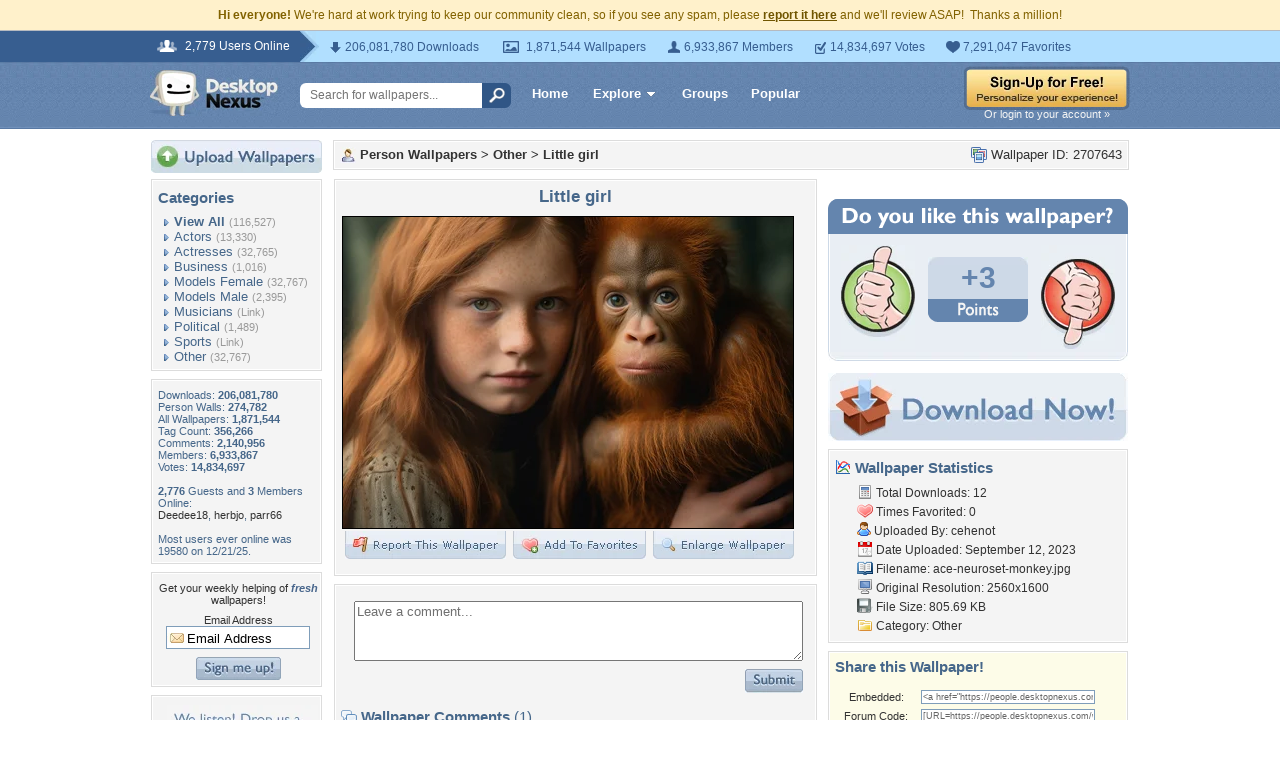

--- FILE ---
content_type: text/html; charset=utf-8
request_url: https://www.google.com/recaptcha/api2/aframe
body_size: 256
content:
<!DOCTYPE HTML><html><head><meta http-equiv="content-type" content="text/html; charset=UTF-8"></head><body><script nonce="uupkrc2kzBsmHnsLAMCBiQ">/** Anti-fraud and anti-abuse applications only. See google.com/recaptcha */ try{var clients={'sodar':'https://pagead2.googlesyndication.com/pagead/sodar?'};window.addEventListener("message",function(a){try{if(a.source===window.parent){var b=JSON.parse(a.data);var c=clients[b['id']];if(c){var d=document.createElement('img');d.src=c+b['params']+'&rc='+(localStorage.getItem("rc::a")?sessionStorage.getItem("rc::b"):"");window.document.body.appendChild(d);sessionStorage.setItem("rc::e",parseInt(sessionStorage.getItem("rc::e")||0)+1);localStorage.setItem("rc::h",'1768787706590');}}}catch(b){}});window.parent.postMessage("_grecaptcha_ready", "*");}catch(b){}</script></body></html>